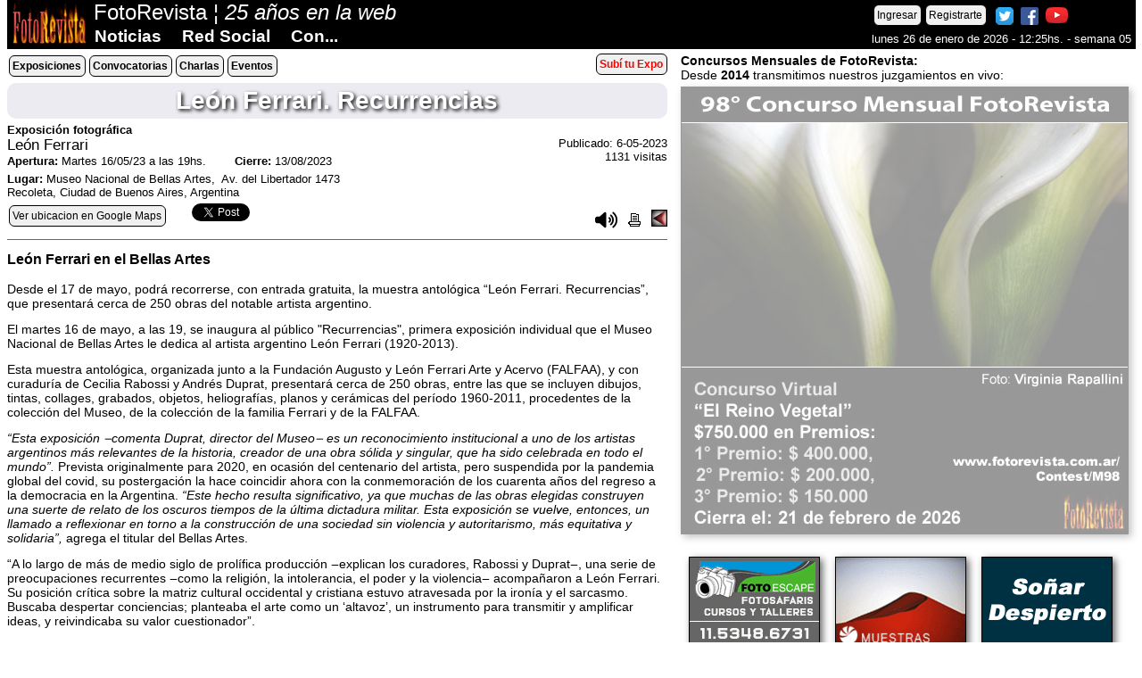

--- FILE ---
content_type: text/html; charset=windows-1252
request_url: https://www.fotorevista.com.ar/Exposiciones/Exposiciones-Fotografia-Leon-Ferrari-Leon-Ferrari-Recurrencias_230516193119.html
body_size: 8911
content:
<!doctype html>
<html xmlns="http://www.w3.org/1999/xhtml" lang="es">
<head>
<META http-equiv="Content-Type" content="text/html; charset=windows-1252">
<title>León Ferrari. Recurrencias de León Ferrari / Exposición de Fotografía / FotoRevista</title>
<meta name="DC.date.issued" content="6-05-2023" /><meta name="description" content="León Ferrari. Recurrencias / 
	León Ferrari en el Bellas Artes
	
	Desde el 17 de mayo, podrá recorrerse, con entrada gratuita, la muestra antológica “León Ferrari. Recurrencias”, que pres..." />
<meta name="keywords" content="Exposiciones, Muestras, Charlas, Eventos, Convocatorias, fotografia, news, photography, FotoRevista, Actualidad" />
<meta name="DC.title" content="León Ferrari. Recurrencias de León Ferrari / Exposición de Fotografía" />
<meta name="DC.Creator" content="FotoRevista" />
<meta name="LANGUAGE" content="es" /> 
<meta name="Origen" content="fotorevista.com.ar" />
<meta name="Author" content="FotoRevista" />
<meta name="Locality" content="Buenos Aires, Argentina" />
<meta name="classification" content="noticias, fotografía, photography, news" /> 
<meta property="og:image" content="https://www.fotorevista.com.ar/Exposiciones/23/230516193119.jpg" />
<meta property="og:url" content="https://www.fotorevista.com.ar/Exposiciones/Leon-Ferrari-Leon-Ferrari-Recurrencias_230516193119.html" />
<meta property="og:title" content="León Ferrari. Recurrencias" />
<meta property="og:site_name" content="FotoRevista" />
<meta property="og:type" content="article"/>
<meta property="og:description" content="León Ferrari. Recurrencias / 
	León Ferrari en el Bellas Artes
	
	Desde el 17 de mayo, podrá recorrerse, con entrada gratuita, la muestra antológica “León Ferrari. Recurrencias”, que pres..."/>
<meta property="fb:admins" content="100004083940793" />
<meta name="twitter:card" content="summary" />
<meta name="twitter:site" content="@FotoRevistaAR" />
<meta name="twitter:title" content="León Ferrari. Recurrencias" />
<meta name="twitter:description" content="#FotoRevista @FotoRevistaAR / León Ferrari. Recurrencias / 
	León Ferrari en el Bellas Artes
	
	Desde el 17 de mayo, podrá recorrerse, con entrada gratuita, la muestra antológica “León Ferrari. Recurrencias”, que pres..." />
<meta name="twitter:image" content="https://www.fotorevista.com.ar/Exposiciones/23/230516193119.jpg" />
<link href="../00fr/estilos/FR1200.css" rel="stylesheet" type="text/css" />
<link rel="stylesheet" media="(max-width:1200px)" href="../00fr/estilos/movil.css">
<link rel="stylesheet" media="(max-width:800px)" href="../00fr/estilos/movil600.css">
<link rel="stylesheet" media="(max-width:600px)" href="../00fr/estilos/movil400.css">
<meta name="viewport" content="width=device-width, initial-scale=1">
<script src="../00fr/estilos/jquery.js"></script>
<script src="../00fr/estilos/container.js"></script>
<!-- Global site tag (gtag.js) - Google Analytics -->
<script async src="https://www.googletagmanager.com/gtag/js?id=G-H00RS0KRWH"></script>
<script>
  window.dataLayer = window.dataLayer || [];
  function gtag(){dataLayer.push(arguments);}
  gtag('js', new Date());

  gtag('config', 'G-H00RS0KRWH');
</script>


<script>
  (function(i,s,o,g,r,a,m){i['GoogleAnalyticsObject']=r;i[r]=i[r]||function(){
  (i[r].q=i[r].q||[]).push(arguments)},i[r].l=1*new Date();a=s.createElement(o),
  m=s.getElementsByTagName(o)[0];a.async=1;a.src=g;m.parentNode.insertBefore(a,m)
  })(window,document,'script','//www.google-analytics.com/analytics.js','ga');

  ga('create', 'UA-2577864-1', 'auto');
  ga('send', 'pageview');

</script>

<script async src="//pagead2.googlesyndication.com/pagead/js/adsbygoogle.js"></script>
<script>
  (adsbygoogle = window.adsbygoogle || []).push({
    google_ad_client: "ca-pub-3136217333875155",
    enable_page_level_ads: true
  });
</script></head>

<body>
<!--<div id="fb-root"></div>
<script async defer crossorigin="anonymous" src="https://connect.facebook.net/es_ES/sdk.js#xfbml=1&version=v22.0"></script>-->


<!-- Load Facebook SDK for JavaScript -->
<div id="fb-root"></div>
<script>(function(d, s, id) {
var js, fjs = d.getElementsByTagName(s)[0];
if (d.getElementById(id)) return;
js = d.createElement(s); js.id = id;
js.src = "https://connect.facebook.net/es_ES/sdk.js#xfbml=1&version=v3.0";
fjs.parentNode.insertBefore(js, fjs);
}(document, 'script', 'facebook-jssdk'));</script>

<!--Twitter-->
<script>window.twttr = (function(d, s, id) {
  var js, fjs = d.getElementsByTagName(s)[0],
    t = window.twttr || {};
  if (d.getElementById(id)) return t;
  js = d.createElement(s);
  js.id = id;
  js.src = "https://platform.twitter.com/widgets.js";
  fjs.parentNode.insertBefore(js, fjs);
 
  t._e = [];
  t.ready = function(f) {
    t._e.push(f);
  };
 
  return t;
}(document, "script", "twitter-wjs"));</script>
<script>
var lastScrollTop = 0;
window.addEventListener("scroll", function(){  
   var st = window.pageYOffset || document.documentElement.scrollTop;  
   if (st > lastScrollTop){
       document.getElementById("menu").style.top = "-100%";
   } else {
      document.getElementById("menu").style.top = "0";
   }
   lastScrollTop = st;
}, false);
</script>

<div id="menu">

<div class="cf" style="margin-left:5px">
<a href="https://www.fotorevista.com.ar" target="_top" title="FotoRevista Home"><img src="https://www.fotorevista.com.ar/00fr/imagenes/FotoRevista-85.gif" alt="FotoRevista Home" width="85" height="50" ></a>
</div>

<div class="ocultar600">
<span class="titulo">&nbsp;FotoRevista &brvbar; <em>25 a&ntilde;os en la web</em></span>
</div>

<div class="cfd" style="margin: 3px 5px 0 0"><span class="boton"><a href="https://www.fotorevista.com.ar/Perfil/Ingresar.php" title="Ingresar">Ingresar</a></span><span class="boton"><a href="https://www.fotorevista.com.ar/Perfil/Perfil.php?NuevoPerfil=1" title="Registrarte">Registrarte</a></span>&nbsp; <a href="https://twitter.com/FotoRevistaAR" target="_blank" title="FotoRevista en Twitter"><img src="https://www.fotorevista.com.ar/00fr/imagenes/Twitter.png" width="20" height="20" alt="FotoRevista en Twitter"></a>&nbsp; <a href="https://www.facebook.com/FotoRevistaAR/" target="_blank" title="FotoRevista en Facebook"><img src="https://www.fotorevista.com.ar/00fr/imagenes/Facebook.png" width="20" height="20" alt="FotoRevista en Facebook"></a>&nbsp; <a href="https://www.youtube.com/user/FotoRevistaAR" target="_blank" title="FotoRevista en YouTube"><img src="https://www.fotorevista.com.ar/00fr/imagenes/YouTube1.png" width="25" height="25" alt="FotoRevista en YouTube" ></a><div class="ocultar600" style="float:none;"><span class="e05">&nbsp;</span>lunes 26 de enero de 2026 - 12:25hs. - semana 05</div></div>
<div class="cf" style="margin:0; position:absolute; top:30px; left:90px; width:85%">
<ul id="nav">
<li><strong class="titulomenu">Noticias</strong>
<ul class="subs">
	<li><a href="https://www.fotorevista.com.ar/Actualidad/index.php" target="_top" title="Actualidad en la web">Actualidad en la web</a></li>
	<li><a href="https://www.fotorevista.com.ar/Noticias/index.php" target="_top" title="Secciones de Notas, Noticias y Técnica">Notas y Noticias</a></li>
    <li><a href="https://www.fotorevista.com.ar/Videos/index.php" target="_top" title="Videos de Autor">Videos de Autor</a></li>
	<li><a href="https://www.fotorevista.com.ar/Concursos/index.php" target="_top" title="Concursos de Fotograf&iacute;a">Concursos</a></li>
    <li><a href="https://www.fotorevista.com.ar/Contest/index.php" target="_top" title="Concursos Mensuales de FotoRevista">Concursos Mensuales de FR</a></li>
	<li><a href="https://www.fotorevista.com.ar/Exposiciones/index.php" target="_top" title="Exposiciones, charlas, convocatorias y eventos">Exposiciones, conv, eventos</a></li>
    <li><a href="https://www.fotorevista.com.ar/Varios/index.php" target="_top" title="M&aacute;s Notas, Noticias y Actualidad">...M&aacute;s</a></li>
</ul>
</li>

<li><strong class="titulomenu"><a href="https://www.fotorevista.com.ar/SFotos/index.php" target="_top" title="Sencillamente Fotos"><strong>Red Social</strong></a></strong></li>

<li><strong class="titulomenu"><a href="https://www.fotorevista.com.ar/Contest/index.php" target="_top" title="Concursos FotoRevista"><strong>Con...</strong></a></strong></li>
</ul>
</div>

<span class="e01">&nbsp;</span>
</div>
<span class="e20">&nbsp;</span>
<span class="e20">&nbsp;</span>
<span class="e20">&nbsp;</span>
<div id="cuerpo"><span class="boton"><a href="Exposiciones.htm"><strong>Exposiciones</strong></a></span><span class="boton"><a href="Convocatorias.htm"><strong>Convocatorias</strong></a></span><span class="boton"><a href="Charlas.htm"><strong>Charlas</strong></a></span><span class="boton"><a href="Eventos.htm"><strong>Eventos</strong></a></span><span class="boton" style="float:right; margin:0"><a href="../00fr/accesorios/envio03.php" title="Subí tu expo, charla, convocatoria o evento"><strong style="color:#FF0000">Subí tu Expo</strong></a></span><span class="e05">&nbsp;</span><h1>León Ferrari. Recurrencias</h1><strong>Exposición fotográfica</strong><br><span class="cfd" style="text-align:right">Publicado: 6-05-2023<br />1131 visitas</span><h3>León Ferrari</h3><strong>Apertura:</strong> Martes 16/05/23 a las 19hs.&nbsp;&nbsp;&nbsp;&nbsp;&nbsp; &nbsp; <strong>Cierre:</strong> 13/08/2023<span class="e05">&nbsp;</span><strong>Lugar:</strong> Museo Nacional de Bellas Artes,&nbsp;&nbsp;Av. del Libertador 1473<br />Recoleta, Ciudad de Buenos Aires, Argentina<span class="e05">&nbsp;</span><span class="boton"><a href="https://maps.google.com.ar/maps?f=q&amp;source=s_q&amp;hl=es&amp;geocode=&amp;q=Av.+del+Libertador+1473,+Ciudad+de+Buenos+Aires,+Argentina" target="_blank" >Ver ubicacion en Google Maps</a></span><div class="cf" style="margin-left:15px"><div class="fb-share-button" data-layout="button_count"></div> &nbsp; <a class="twitter-share-button" href="https://twitter.com/intent/tweet" data-via="FotoRevistaAR" data-lang="es" data-hashtags="FotoRevista">Tweet</a></div><div class="cfd"><div id="textounico" style="display:none;"><p>
	<span style="font-size:14px;"><strong><span style="font-size:16px;">Le&oacute;n Ferrari en el Bellas Artes</span></strong><br />
	<br />
	Desde el 17 de mayo, podr&aacute; recorrerse, con entrada gratuita, la muestra antol&oacute;gica &ldquo;Le&oacute;n Ferrari. Recurrencias&rdquo;, que presentar&aacute; cerca de 250 obras del notable artista argentino.</span></p>
<p>
	<span style="font-size:14px;">El martes 16 de mayo, a las 19, se inaugura al p&uacute;blico &quot;Recurrencias&quot;, primera exposici&oacute;n individual que el Museo Nacional de Bellas Artes le dedica al artista argentino Le&oacute;n Ferrari (1920-2013).</span></p>
<p>
	<span style="font-size:14px;">Esta muestra antol&oacute;gica, organizada junto a la Fundaci&oacute;n Augusto y Le&oacute;n Ferrari Arte y Acervo (FALFAA), y con curadur&iacute;a de Cecilia Rabossi y Andr&eacute;s Duprat, presentar&aacute; cerca de 250 obras, entre las que se incluyen dibujos, tintas, collages, grabados, objetos, heliograf&iacute;as, planos y cer&aacute;micas del per&iacute;odo 1960-2011, procedentes de la colecci&oacute;n del Museo, de la colecci&oacute;n de la familia Ferrari y de la FALFAA.</span></p>
<p>
	<span style="font-size:14px;"><em>&ldquo;Esta exposici&oacute;n &#8210;comenta Duprat, director del Museo&#8210; es un reconocimiento institucional a uno de los artistas argentinos m&aacute;s relevantes de la historia, creador de una obra s&oacute;lida y singular, que ha sido celebrada en todo el mundo&rdquo;.</em> Prevista originalmente para 2020, en ocasi&oacute;n del centenario del artista, pero suspendida por la pandemia global del covid, su postergaci&oacute;n la hace coincidir ahora con la conmemoraci&oacute;n de los cuarenta a&ntilde;os del regreso a la democracia en la Argentina.<em> &ldquo;Este hecho resulta significativo, ya que muchas de las obras elegidas construyen una suerte de relato de los oscuros tiempos de la &uacute;ltima dictadura militar. Esta exposici&oacute;n se vuelve, entonces, un llamado a reflexionar en torno a la construcci&oacute;n de una sociedad sin violencia y autoritarismo, m&aacute;s equitativa y solidaria&rdquo;,</em> agrega el titular del Bellas Artes.</span></p>
<p>
	<span style="font-size:14px;">&ldquo;A lo largo de m&aacute;s de medio siglo de prol&iacute;fica producci&oacute;n &#8210;explican los curadores, Rabossi y Duprat&#8210;, una serie de preocupaciones recurrentes &#8210;como la religi&oacute;n, la intolerancia, el poder y la violencia&#8210; acompa&ntilde;aron a Le&oacute;n Ferrari. Su posici&oacute;n cr&iacute;tica sobre la matriz cultural occidental y cristiana estuvo atravesada por la iron&iacute;a y el sarcasmo. Buscaba despertar conciencias; planteaba el arte como un &lsquo;altavoz&rsquo;, un instrumento para transmitir y amplificar ideas, y reivindicaba su valor cuestionador&rdquo;.</span></p>
<p>
	<span style="font-size:14px;">&ldquo;Le&oacute;n Ferrari. Recurrencias&rdquo; &#8210;que podr&aacute; visitarse, con entrada gratuita, hasta el 13 de agosto en el Pabell&oacute;n de exposiciones temporarias&#8210; est&aacute; organizada en cuatro n&uacute;cleos. El primero, &ldquo;Abstracciones&rdquo;, se centra en obras que el artista denominaba &ldquo;abstractas&rdquo;, donde la l&iacute;nea es un elemento central, ya sea sobre la superficie del papel o en la trama tridimensional.</span></p>
<p>
	<span style="font-size:14px;">&ldquo;La civilizaci&oacute;n occidental y cristiana&rdquo;, el segundo n&uacute;cleo, se articula a partir de la ic&oacute;nica obra hom&oacute;nima realizada en 1965 para el Premio Di Tella, ocasi&oacute;n en que fue censurada por motivos religiosos. Esta pieza abri&oacute; su producci&oacute;n definitivamente pol&iacute;tica. Este n&uacute;cleo incluye, adem&aacute;s, &ldquo;Manuscritos&rdquo;, &ldquo;Palabras ajenas&rdquo; (1967), &ldquo;Nosotros no sab&iacute;amos&rdquo; (1976), &ldquo;Nunca m&aacute;s&rdquo; y &ldquo;Mimetismos e infiernos&rdquo;.</span></p>
<p>
	<span style="font-size:14px;">&ldquo;Infiernos y otras cuestiones devotas&rdquo;, el tercer eje, se concentra en el estudio que Ferrari emprendi&oacute;, desde la d&eacute;cada del 80, de los textos y la iconograf&iacute;a cristiana. Investig&oacute; entonces la violencia de ciertos pasajes de la Biblia, y cuestion&oacute; la idea del Infierno y su representaci&oacute;n en la historia del arte. Series como &ldquo;La Bas&iacute;lica&rdquo;, &ldquo;Paraherejes&rdquo;, &ldquo;La Biblia&rdquo;, &ldquo;Proyecto contra el Infierno&rdquo; y &ldquo;Relectura de la Biblia&rdquo; presentan, en la muestra, distintas aproximaciones al tema.</span></p>
<p>
	<span style="font-size:14px;">El &uacute;ltimo n&uacute;cleo, &ldquo;Ciudades y arquitecturas de la locura&rdquo;, despliega planos y urbanizaciones que exhiben aspectos il&oacute;gicos e irracionales de la sociedad moderna. Estas obras se produjeron durante el exilio del artista en San Pablo, a partir de 1976. All&iacute;, experiment&oacute; con nuevos medios, como heliograf&iacute;a, sellos, planos, Letraset, video texto, arte correo, expresiones con las que manifest&oacute; la enajenaci&oacute;n de esos espacios habitables y expuso la opresi&oacute;n de los terribles a&ntilde;os de la dictadura militar argentina.</span></p>
<p>
	<span style="font-size:14px;">Adem&aacute;s, en la sala, se proyectar&aacute; de forma continua el documental &ldquo;Civilizaci&oacute;n&rdquo; (2012), dirigido por Rub&eacute;n Guzm&aacute;n, que recorre las ideas del artista y su producci&oacute;n a trav&eacute;s de material de archivo in&eacute;dito, entrevistas exclusivas y el registro audiovisual de Ferrari mientras realiza una obra original especialmente para este filme.</span></p>
<p>
	<span style="font-size:14px;">Como parte de la muestra, tambi&eacute;n se exhibe la escultura l&uacute;dica &ldquo;Berimbau&rdquo; al aire libre, en los jardines detr&aacute;s del edificio del Museo.</span></p>
<p>
	<span style="font-size:14px;">Simult&aacute;neamente, en el segundo piso, contin&uacute;a hasta el 28 de mayo &ldquo;Fotograf&iacute;as de Augusto Ferrari en la colecci&oacute;n del Bellas Artes&rdquo;, la muestra que el Museo dedica a la obra del pintor, arquitecto y fot&oacute;grafo nacido en Italia, y padre de Le&oacute;n.</span></p>
<p>
	<span style="font-size:14px;">&ldquo;Le&oacute;n Ferrari. Recurrencias&rdquo; podr&aacute; visitarse hasta el 13 de agosto de 2023 en el Pabell&oacute;n de exposiciones temporarias del Museo, de martes a viernes, de 11 a 20, y los s&aacute;bados y domingos, de 10 a 20, con entrada libre y gratuita.</span></p>
<p>
	<span style="font-size:14px;">El Museo Nacional de Bellas Artes, que depende del Ministerio de Cultura de la Naci&oacute;n y cuenta con el apoyo de Amigos del Bellas Artes, est&aacute; ubicado en Av. del Libertador 1473, Ciudad de Buenos Aires.</span></p>
<p>
	<br />
	<span style="font-size:14px;"><strong>Sobre Le&oacute;n Ferrari</strong></span></p>
<p>
	<br />
	<span style="font-size:14px;">Le&oacute;n Ferrari fue uno de los artistas argentinos m&aacute;s originales y relevantes de la historia reciente. El conjunto de su obra, su pensamiento y sus escritos lo revelan como un creador multifac&eacute;tico y, a la vez, como un hombre con una fuerte impronta pol&iacute;tica, y gran compromiso y sensibilidad social. Reconocido entre los artistas contempor&aacute;neos m&aacute;s importantes del mundo, dedic&oacute; su vida a denunciar, con valent&iacute;a, rigor y genio art&iacute;stico, los da&ntilde;os y las consecuencias de las que han sido siempre sus mayores preocupaciones: la religi&oacute;n, las dictaduras, la intolerancia y la guerra.</span></p>
<p>
	<span style="font-size:14px;">Autodidacta, comenz&oacute; a trabajar en los a&ntilde;os 50 con cer&aacute;mica y tallas en madera, para luego incorporar diversos materiales y soportes. Posteriormente, dio inicio a las llamadas escrituras abstractas, obras que sigui&oacute; realizando a lo largo de toda su carrera.</span></p>
<p>
	<span style="font-size:14px;">En 1965, produjo una de sus piezas m&aacute;s controvertidas: &ldquo;La civilizaci&oacute;n occidental y cristiana&rdquo;, una imagen de Cristo crucificado sobre un bombardero estadounidense, una potente denuncia de la relaci&oacute;n existente entre religi&oacute;n, pol&iacute;tica y violencia en la cultura occidental.</span></p>
<p>
	<span style="font-size:14px;">A mediados de los a&ntilde;os 70, dej&oacute; la Argentina a causa de la dictadura militar y se radic&oacute; en San Pablo, Brasil, donde continu&oacute; sus experimentaciones vanguardistas en el campo de las artes visuales. Con el retorno de la democracia, en la d&eacute;cada del 80, volvi&oacute; al pa&iacute;s y se instal&oacute; definitivamente en Buenos Aires.</span></p>
<p>
	<span style="font-size:14px;">Tanto en su exposici&oacute;n &ldquo;Infiernos e idolatr&iacute;as&rdquo;, realizada en el Instituto de Cooperaci&oacute;n Iberoamericana (ICI) durante el a&ntilde;o 2000, como en su muestra retrospectiva de 2004, que tuvo lugar en el Centro Cultural Recoleta, recibi&oacute; ataques de intolerantes ultracat&oacute;licos, que otorgaron una visibilidad inusual a su obra, hechos que generaron una intensa pol&eacute;mica acerca de los l&iacute;mites del arte.</span></p>
<p>
	<span style="font-size:14px;">Llev&oacute; a cabo exposiciones individuales y colectivas en los m&aacute;s importantes centros y eventos art&iacute;sticos del mundo, como documenta de Kassel, Haus der Kulturen der Welt, (Berl&iacute;n), Museo Ludwig (Colonia), Alemania; Pinacoteca do Estado, Bienal de San Pablo, Brasil; Museo Nacional Centro de Arte Reina Sof&iacute;a, Madrid, Espa&ntilde;a; Museo de Arte Moderno de Buenos Aires, Argentina; Smithsonian Institution, Washington D.C., Estados Unidos; Bienal de La Habana, Cuba, y Museo de Arte Carrillo Gil, M&eacute;xico D.F, entre muchos otros.</span></p>
<p>
	<span style="font-size:14px;">En 2007, recibi&oacute; el Le&oacute;n de Oro al mejor artista en la 52.&deg; Exposici&oacute;n Internacional de Arte Bienal de Venecia, Italia. En 2009, realiz&oacute; una exposici&oacute;n en el Museo de Arte Moderno (MoMA) de Nueva York y, en 2010, fue invitado de honor en Les Rencontres d&rsquo;Arles, Francia, ocasi&oacute;n en la que present&oacute; una gran retrospectiva de su obra. En los &uacute;ltimos a&ntilde;os, el Museo Reina Sof&iacute;a de Madrid y el Centro Pompidou de Par&iacute;s le han dedicado exhibiciones.</span></p></div><link rel="stylesheet" href="https://cdnjs.cloudflare.com/ajax/libs/font-awesome/6.4.0/css/all.min.css"><button id="btnEscuchar" style="font-size: 20px; padding: 8px 12px; border: none; background: none; cursor: pointer;" title="Escuchar"><i class="fas fa-volume-up"></i></button><a href="javascript:window.print()" title="Imprimir" ><img src="../00fr/imagenes/Imprimir.gif" alt="Imprimir esta página" width="14" height="15" /></a> &nbsp; <a href="javascript:history.back()" title="Volver" ><img src="../00fr/imagenes/FlechaAtras.gif" alt="Volver" width="18" height="19" /></a></div><span class="linea00">&nbsp;</span><div class="boxlink"><p>
	<span style="font-size:14px;"><strong><span style="font-size:16px;">Le&oacute;n Ferrari en el Bellas Artes</span></strong><br />
	<br />
	Desde el 17 de mayo, podr&aacute; recorrerse, con entrada gratuita, la muestra antol&oacute;gica &ldquo;Le&oacute;n Ferrari. Recurrencias&rdquo;, que presentar&aacute; cerca de 250 obras del notable artista argentino.</span></p>
<p>
	<span style="font-size:14px;">El martes 16 de mayo, a las 19, se inaugura al p&uacute;blico &quot;Recurrencias&quot;, primera exposici&oacute;n individual que el Museo Nacional de Bellas Artes le dedica al artista argentino Le&oacute;n Ferrari (1920-2013).</span></p>
<p>
	<span style="font-size:14px;">Esta muestra antol&oacute;gica, organizada junto a la Fundaci&oacute;n Augusto y Le&oacute;n Ferrari Arte y Acervo (FALFAA), y con curadur&iacute;a de Cecilia Rabossi y Andr&eacute;s Duprat, presentar&aacute; cerca de 250 obras, entre las que se incluyen dibujos, tintas, collages, grabados, objetos, heliograf&iacute;as, planos y cer&aacute;micas del per&iacute;odo 1960-2011, procedentes de la colecci&oacute;n del Museo, de la colecci&oacute;n de la familia Ferrari y de la FALFAA.</span></p>
<p>
	<span style="font-size:14px;"><em>&ldquo;Esta exposici&oacute;n &#8210;comenta Duprat, director del Museo&#8210; es un reconocimiento institucional a uno de los artistas argentinos m&aacute;s relevantes de la historia, creador de una obra s&oacute;lida y singular, que ha sido celebrada en todo el mundo&rdquo;.</em> Prevista originalmente para 2020, en ocasi&oacute;n del centenario del artista, pero suspendida por la pandemia global del covid, su postergaci&oacute;n la hace coincidir ahora con la conmemoraci&oacute;n de los cuarenta a&ntilde;os del regreso a la democracia en la Argentina.<em> &ldquo;Este hecho resulta significativo, ya que muchas de las obras elegidas construyen una suerte de relato de los oscuros tiempos de la &uacute;ltima dictadura militar. Esta exposici&oacute;n se vuelve, entonces, un llamado a reflexionar en torno a la construcci&oacute;n de una sociedad sin violencia y autoritarismo, m&aacute;s equitativa y solidaria&rdquo;,</em> agrega el titular del Bellas Artes.</span></p>
<p>
	<span style="font-size:14px;">&ldquo;A lo largo de m&aacute;s de medio siglo de prol&iacute;fica producci&oacute;n &#8210;explican los curadores, Rabossi y Duprat&#8210;, una serie de preocupaciones recurrentes &#8210;como la religi&oacute;n, la intolerancia, el poder y la violencia&#8210; acompa&ntilde;aron a Le&oacute;n Ferrari. Su posici&oacute;n cr&iacute;tica sobre la matriz cultural occidental y cristiana estuvo atravesada por la iron&iacute;a y el sarcasmo. Buscaba despertar conciencias; planteaba el arte como un &lsquo;altavoz&rsquo;, un instrumento para transmitir y amplificar ideas, y reivindicaba su valor cuestionador&rdquo;.</span></p>
<p>
	<span style="font-size:14px;">&ldquo;Le&oacute;n Ferrari. Recurrencias&rdquo; &#8210;que podr&aacute; visitarse, con entrada gratuita, hasta el 13 de agosto en el Pabell&oacute;n de exposiciones temporarias&#8210; est&aacute; organizada en cuatro n&uacute;cleos. El primero, &ldquo;Abstracciones&rdquo;, se centra en obras que el artista denominaba &ldquo;abstractas&rdquo;, donde la l&iacute;nea es un elemento central, ya sea sobre la superficie del papel o en la trama tridimensional.</span></p>
<p>
	<span style="font-size:14px;">&ldquo;La civilizaci&oacute;n occidental y cristiana&rdquo;, el segundo n&uacute;cleo, se articula a partir de la ic&oacute;nica obra hom&oacute;nima realizada en 1965 para el Premio Di Tella, ocasi&oacute;n en que fue censurada por motivos religiosos. Esta pieza abri&oacute; su producci&oacute;n definitivamente pol&iacute;tica. Este n&uacute;cleo incluye, adem&aacute;s, &ldquo;Manuscritos&rdquo;, &ldquo;Palabras ajenas&rdquo; (1967), &ldquo;Nosotros no sab&iacute;amos&rdquo; (1976), &ldquo;Nunca m&aacute;s&rdquo; y &ldquo;Mimetismos e infiernos&rdquo;.</span></p>
<p>
	<span style="font-size:14px;">&ldquo;Infiernos y otras cuestiones devotas&rdquo;, el tercer eje, se concentra en el estudio que Ferrari emprendi&oacute;, desde la d&eacute;cada del 80, de los textos y la iconograf&iacute;a cristiana. Investig&oacute; entonces la violencia de ciertos pasajes de la Biblia, y cuestion&oacute; la idea del Infierno y su representaci&oacute;n en la historia del arte. Series como &ldquo;La Bas&iacute;lica&rdquo;, &ldquo;Paraherejes&rdquo;, &ldquo;La Biblia&rdquo;, &ldquo;Proyecto contra el Infierno&rdquo; y &ldquo;Relectura de la Biblia&rdquo; presentan, en la muestra, distintas aproximaciones al tema.</span></p>
<p>
	<span style="font-size:14px;">El &uacute;ltimo n&uacute;cleo, &ldquo;Ciudades y arquitecturas de la locura&rdquo;, despliega planos y urbanizaciones que exhiben aspectos il&oacute;gicos e irracionales de la sociedad moderna. Estas obras se produjeron durante el exilio del artista en San Pablo, a partir de 1976. All&iacute;, experiment&oacute; con nuevos medios, como heliograf&iacute;a, sellos, planos, Letraset, video texto, arte correo, expresiones con las que manifest&oacute; la enajenaci&oacute;n de esos espacios habitables y expuso la opresi&oacute;n de los terribles a&ntilde;os de la dictadura militar argentina.</span></p>
<p>
	<span style="font-size:14px;">Adem&aacute;s, en la sala, se proyectar&aacute; de forma continua el documental &ldquo;Civilizaci&oacute;n&rdquo; (2012), dirigido por Rub&eacute;n Guzm&aacute;n, que recorre las ideas del artista y su producci&oacute;n a trav&eacute;s de material de archivo in&eacute;dito, entrevistas exclusivas y el registro audiovisual de Ferrari mientras realiza una obra original especialmente para este filme.</span></p>
<p>
	<span style="font-size:14px;">Como parte de la muestra, tambi&eacute;n se exhibe la escultura l&uacute;dica &ldquo;Berimbau&rdquo; al aire libre, en los jardines detr&aacute;s del edificio del Museo.</span></p>
<p>
	<span style="font-size:14px;">Simult&aacute;neamente, en el segundo piso, contin&uacute;a hasta el 28 de mayo &ldquo;Fotograf&iacute;as de Augusto Ferrari en la colecci&oacute;n del Bellas Artes&rdquo;, la muestra que el Museo dedica a la obra del pintor, arquitecto y fot&oacute;grafo nacido en Italia, y padre de Le&oacute;n.</span></p>
<p>
	<span style="font-size:14px;">&ldquo;Le&oacute;n Ferrari. Recurrencias&rdquo; podr&aacute; visitarse hasta el 13 de agosto de 2023 en el Pabell&oacute;n de exposiciones temporarias del Museo, de martes a viernes, de 11 a 20, y los s&aacute;bados y domingos, de 10 a 20, con entrada libre y gratuita.</span></p>
<p>
	<span style="font-size:14px;">El Museo Nacional de Bellas Artes, que depende del Ministerio de Cultura de la Naci&oacute;n y cuenta con el apoyo de Amigos del Bellas Artes, est&aacute; ubicado en Av. del Libertador 1473, Ciudad de Buenos Aires.</span></p>
<p>
	<br />
	<span style="font-size:14px;"><strong>Sobre Le&oacute;n Ferrari</strong></span></p>
<p>
	<br />
	<span style="font-size:14px;">Le&oacute;n Ferrari fue uno de los artistas argentinos m&aacute;s originales y relevantes de la historia reciente. El conjunto de su obra, su pensamiento y sus escritos lo revelan como un creador multifac&eacute;tico y, a la vez, como un hombre con una fuerte impronta pol&iacute;tica, y gran compromiso y sensibilidad social. Reconocido entre los artistas contempor&aacute;neos m&aacute;s importantes del mundo, dedic&oacute; su vida a denunciar, con valent&iacute;a, rigor y genio art&iacute;stico, los da&ntilde;os y las consecuencias de las que han sido siempre sus mayores preocupaciones: la religi&oacute;n, las dictaduras, la intolerancia y la guerra.</span></p>
<p>
	<span style="font-size:14px;">Autodidacta, comenz&oacute; a trabajar en los a&ntilde;os 50 con cer&aacute;mica y tallas en madera, para luego incorporar diversos materiales y soportes. Posteriormente, dio inicio a las llamadas escrituras abstractas, obras que sigui&oacute; realizando a lo largo de toda su carrera.</span></p>
<p>
	<span style="font-size:14px;">En 1965, produjo una de sus piezas m&aacute;s controvertidas: &ldquo;La civilizaci&oacute;n occidental y cristiana&rdquo;, una imagen de Cristo crucificado sobre un bombardero estadounidense, una potente denuncia de la relaci&oacute;n existente entre religi&oacute;n, pol&iacute;tica y violencia en la cultura occidental.</span></p>
<p>
	<span style="font-size:14px;">A mediados de los a&ntilde;os 70, dej&oacute; la Argentina a causa de la dictadura militar y se radic&oacute; en San Pablo, Brasil, donde continu&oacute; sus experimentaciones vanguardistas en el campo de las artes visuales. Con el retorno de la democracia, en la d&eacute;cada del 80, volvi&oacute; al pa&iacute;s y se instal&oacute; definitivamente en Buenos Aires.</span></p>
<p>
	<span style="font-size:14px;">Tanto en su exposici&oacute;n &ldquo;Infiernos e idolatr&iacute;as&rdquo;, realizada en el Instituto de Cooperaci&oacute;n Iberoamericana (ICI) durante el a&ntilde;o 2000, como en su muestra retrospectiva de 2004, que tuvo lugar en el Centro Cultural Recoleta, recibi&oacute; ataques de intolerantes ultracat&oacute;licos, que otorgaron una visibilidad inusual a su obra, hechos que generaron una intensa pol&eacute;mica acerca de los l&iacute;mites del arte.</span></p>
<p>
	<span style="font-size:14px;">Llev&oacute; a cabo exposiciones individuales y colectivas en los m&aacute;s importantes centros y eventos art&iacute;sticos del mundo, como documenta de Kassel, Haus der Kulturen der Welt, (Berl&iacute;n), Museo Ludwig (Colonia), Alemania; Pinacoteca do Estado, Bienal de San Pablo, Brasil; Museo Nacional Centro de Arte Reina Sof&iacute;a, Madrid, Espa&ntilde;a; Museo de Arte Moderno de Buenos Aires, Argentina; Smithsonian Institution, Washington D.C., Estados Unidos; Bienal de La Habana, Cuba, y Museo de Arte Carrillo Gil, M&eacute;xico D.F, entre muchos otros.</span></p>
<p>
	<span style="font-size:14px;">En 2007, recibi&oacute; el Le&oacute;n de Oro al mejor artista en la 52.&deg; Exposici&oacute;n Internacional de Arte Bienal de Venecia, Italia. En 2009, realiz&oacute; una exposici&oacute;n en el Museo de Arte Moderno (MoMA) de Nueva York y, en 2010, fue invitado de honor en Les Rencontres d&rsquo;Arles, Francia, ocasi&oacute;n en la que present&oacute; una gran retrospectiva de su obra. En los &uacute;ltimos a&ntilde;os, el Museo Reina Sof&iacute;a de Madrid y el Centro Pompidou de Par&iacute;s le han dedicado exhibiciones.</span></p></div><span class="e10">&nbsp;</span><img src='23/230516193119.jpg' class='sombra' alt='León Ferrari. Recurrencias'/>	
	<script type="application/ld+json">
	{
	  "@context": "http://schema.org",
	  "@type": "Event",
	  "name": "León Ferrari. Recurrencias",
	  "startDate": "2023-05-16T19:00",
	  "endDate": "2023-08-13",
	  "location": {
		"@type": "Place",
		"name": "Museo Nacional de Bellas Artes",
		"address": {
		  "@type": "PostalAddress",
		  "streetAddress": "Av. del Libertador 1473",
		  "addressLocality": "Recoleta",
		  "addressRegion": "Ciudad de Buenos Aires",
		  "addressCountry": "Argentina"
		}
	  },
	  "image": "https://www.fotorevista.com.ar/Exposiciones/23/230516193119.jpg",
	  "description": "<p>
	<span style="font-size:14px;"><strong><span style="font-size:16px;">Le&oacute;n Ferrari en el Bellas Artes</span></strong><br />
	<br />
	Desde el 17 de mayo, podr&aacute; recorrerse, con entrada gratuita, la muestra antol&oacute;gica &ldquo;Le&oacute;n Ferrari. Recurrencias&rdquo;, que presentar&aacute; cerca de 250 obras del notable artista argentino.</span></p>
<p>
	<span style="font-size:14px;">El martes 16 de mayo, a las 19, se inaugura al p&uacute;blico &quot;Recurrencias&quot;, primera exposici&oacute;n individual que el Museo Nacional de Bellas Artes le dedica al artista argentino Le&oacute;n Ferrari (1920-2013).</span></p>
<p>
	<span style="font-size:14px;">Esta muestra antol&oacute;gica, organizada junto a la Fundaci&oacute;n Augusto y Le&oacute;n Ferrari Arte y Acervo (FALFAA), y con curadur&iacute;a de Cecilia Rabossi y Andr&eacute;s Duprat, presentar&aacute; cerca de 250 obras, entre las que se incluyen dibujos, tintas, collages, grabados, objetos, heliograf&iacute;as, planos y cer&aacute;micas del per&iacute;odo 1960-2011, procedentes de la colecci&oacute;n del Museo, de la colecci&oacute;n de la familia Ferrari y de la FALFAA.</span></p>
<p>
	<span style="font-size:14px;"><em>&ldquo;Esta exposici&oacute;n &#8210;comenta Duprat, director del Museo&#8210; es un reconocimiento institucional a uno de los artistas argentinos m&aacute;s relevantes de la historia, creador de una obra s&oacute;lida y singular, que ha sido celebrada en todo el mundo&rdquo;.</em> Prevista originalmente para 2020, en ocasi&oacute;n del centenario del artista, pero suspendida por la pandemia global del covid, su postergaci&oacute;n la hace coincidir ahora con la conmemoraci&oacute;n de los cuarenta a&ntilde;os del regreso a la democracia en la Argentina.<em> &ldquo;Este hecho resulta significativo, ya que muchas de las obras elegidas construyen una suerte de relato de los oscuros tiempos de la &uacute;ltima dictadura militar. Esta exposici&oacute;n se vuelve, entonces, un llamado a reflexionar en torno a la construcci&oacute;n de una sociedad sin violencia y autoritarismo, m&aacute;s equitativa y solidaria&rdquo;,</em> agrega el titular del Bellas Artes.</span></p>
<p>
	<span style="font-size:14px;">&ldquo;A lo largo de m&aacute;s de medio siglo de prol&iacute;fica producci&oacute;n &#8210;explican los curadores, Rabossi y Duprat&#8210;, una serie de preocupaciones recurrentes &#8210;como la religi&oacute;n, la intolerancia, el poder y la violencia&#8210; acompa&ntilde;aron a Le&oacute;n Ferrari. Su posici&oacute;n cr&iacute;tica sobre la matriz cultural occidental y cristiana estuvo atravesada por la iron&iacute;a y el sarcasmo. Buscaba despertar conciencias; planteaba el arte como un &lsquo;altavoz&rsquo;, un instrumento para transmitir y amplificar ideas, y reivindicaba su valor cuestionador&rdquo;.</span></p>
<p>
	<span style="font-size:14px;">&ldquo;Le&oacute;n Ferrari. Recurrencias&rdquo; &#8210;que podr&aacute; visitarse, con entrada gratuita, hasta el 13 de agosto en el Pabell&oacute;n de exposiciones temporarias&#8210; est&aacute; organizada en cuatro n&uacute;cleos. El primero, &ldquo;Abstracciones&rdquo;, se centra en obras que el artista denominaba &ldquo;abstractas&rdquo;, donde la l&iacute;nea es un elemento central, ya sea sobre la superficie del papel o en la trama tridimensional.</span></p>
<p>
	<span style="font-size:14px;">&ldquo;La civilizaci&oacute;n occidental y cristiana&rdquo;, el segundo n&uacute;cleo, se articula a partir de la ic&oacute;nica obra hom&oacute;nima realizada en 1965 para el Premio Di Tella, ocasi&oacute;n en que fue censurada por motivos religiosos. Esta pieza abri&oacute; su producci&oacute;n definitivamente pol&iacute;tica. Este n&uacute;cleo incluye, adem&aacute;s, &ldquo;Manuscritos&rdquo;, &ldquo;Palabras ajenas&rdquo; (1967), &ldquo;Nosotros no sab&iacute;amos&rdquo; (1976), &ldquo;Nunca m&aacute;s&rdquo; y &ldquo;Mimetismos e infiernos&rdquo;.</span></p>
<p>
	<span style="font-size:14px;">&ldquo;Infiernos y otras cuestiones devotas&rdquo;, el tercer eje, se concentra en el estudio que Ferrari emprendi&oacute;, desde la d&eacute;cada del 80, de los textos y la iconograf&iacute;a cristiana. Investig&oacute; entonces la violencia de ciertos pasajes de la Biblia, y cuestion&oacute; la idea del Infierno y su representaci&oacute;n en la historia del arte. Series como &ldquo;La Bas&iacute;lica&rdquo;, &ldquo;Paraherejes&rdquo;, &ldquo;La Biblia&rdquo;, &ldquo;Proyecto contra el Infierno&rdquo; y &ldquo;Relectura de la Biblia&rdquo; presentan, en la muestra, distintas aproximaciones al tema.</span></p>
<p>
	<span style="font-size:14px;">El &uacute;ltimo n&uacute;cleo, &ldquo;Ciudades y arquitecturas de la locura&rdquo;, despliega planos y urbanizaciones que exhiben aspectos il&oacute;gicos e irracionales de la sociedad moderna. Estas obras se produjeron durante el exilio del artista en San Pablo, a partir de 1976. All&iacute;, experiment&oacute; con nuevos medios, como heliograf&iacute;a, sellos, planos, Letraset, video texto, arte correo, expresiones con las que manifest&oacute; la enajenaci&oacute;n de esos espacios habitables y expuso la opresi&oacute;n de los terribles a&ntilde;os de la dictadura militar argentina.</span></p>
<p>
	<span style="font-size:14px;">Adem&aacute;s, en la sala, se proyectar&aacute; de forma continua el documental &ldquo;Civilizaci&oacute;n&rdquo; (2012), dirigido por Rub&eacute;n Guzm&aacute;n, que recorre las ideas del artista y su producci&oacute;n a trav&eacute;s de material de archivo in&eacute;dito, entrevistas exclusivas y el registro audiovisual de Ferrari mientras realiza una obra original especialmente para este filme.</span></p>
<p>
	<span style="font-size:14px;">Como parte de la muestra, tambi&eacute;n se exhibe la escultura l&uacute;dica &ldquo;Berimbau&rdquo; al aire libre, en los jardines detr&aacute;s del edificio del Museo.</span></p>
<p>
	<span style="font-size:14px;">Simult&aacute;neamente, en el segundo piso, contin&uacute;a hasta el 28 de mayo &ldquo;Fotograf&iacute;as de Augusto Ferrari en la colecci&oacute;n del Bellas Artes&rdquo;, la muestra que el Museo dedica a la obra del pintor, arquitecto y fot&oacute;grafo nacido en Italia, y padre de Le&oacute;n.</span></p>
<p>
	<span style="font-size:14px;">&ldquo;Le&oacute;n Ferrari. Recurrencias&rdquo; podr&aacute; visitarse hasta el 13 de agosto de 2023 en el Pabell&oacute;n de exposiciones temporarias del Museo, de martes a viernes, de 11 a 20, y los s&aacute;bados y domingos, de 10 a 20, con entrada libre y gratuita.</span></p>
<p>
	<span style="font-size:14px;">El Museo Nacional de Bellas Artes, que depende del Ministerio de Cultura de la Naci&oacute;n y cuenta con el apoyo de Amigos del Bellas Artes, est&aacute; ubicado en Av. del Libertador 1473, Ciudad de Buenos Aires.</span></p>
<p>
	<br />
	<span style="font-size:14px;"><strong>Sobre Le&oacute;n Ferrari</strong></span></p>
<p>
	<br />
	<span style="font-size:14px;">Le&oacute;n Ferrari fue uno de los artistas argentinos m&aacute;s originales y relevantes de la historia reciente. El conjunto de su obra, su pensamiento y sus escritos lo revelan como un creador multifac&eacute;tico y, a la vez, como un hombre con una fuerte impronta pol&iacute;tica, y gran compromiso y sensibilidad social. Reconocido entre los artistas contempor&aacute;neos m&aacute;s importantes del mundo, dedic&oacute; su vida a denunciar, con valent&iacute;a, rigor y genio art&iacute;stico, los da&ntilde;os y las consecuencias de las que han sido siempre sus mayores preocupaciones: la religi&oacute;n, las dictaduras, la intolerancia y la guerra.</span></p>
<p>
	<span style="font-size:14px;">Autodidacta, comenz&oacute; a trabajar en los a&ntilde;os 50 con cer&aacute;mica y tallas en madera, para luego incorporar diversos materiales y soportes. Posteriormente, dio inicio a las llamadas escrituras abstractas, obras que sigui&oacute; realizando a lo largo de toda su carrera.</span></p>
<p>
	<span style="font-size:14px;">En 1965, produjo una de sus piezas m&aacute;s controvertidas: &ldquo;La civilizaci&oacute;n occidental y cristiana&rdquo;, una imagen de Cristo crucificado sobre un bombardero estadounidense, una potente denuncia de la relaci&oacute;n existente entre religi&oacute;n, pol&iacute;tica y violencia en la cultura occidental.</span></p>
<p>
	<span style="font-size:14px;">A mediados de los a&ntilde;os 70, dej&oacute; la Argentina a causa de la dictadura militar y se radic&oacute; en San Pablo, Brasil, donde continu&oacute; sus experimentaciones vanguardistas en el campo de las artes visuales. Con el retorno de la democracia, en la d&eacute;cada del 80, volvi&oacute; al pa&iacute;s y se instal&oacute; definitivamente en Buenos Aires.</span></p>
<p>
	<span style="font-size:14px;">Tanto en su exposici&oacute;n &ldquo;Infiernos e idolatr&iacute;as&rdquo;, realizada en el Instituto de Cooperaci&oacute;n Iberoamericana (ICI) durante el a&ntilde;o 2000, como en su muestra retrospectiva de 2004, que tuvo lugar en el Centro Cultural Recoleta, recibi&oacute; ataques de intolerantes ultracat&oacute;licos, que otorgaron una visibilidad inusual a su obra, hechos que generaron una intensa pol&eacute;mica acerca de los l&iacute;mites del arte.</span></p>
<p>
	<span style="font-size:14px;">Llev&oacute; a cabo exposiciones individuales y colectivas en los m&aacute;s importantes centros y eventos art&iacute;sticos del mundo, como documenta de Kassel, Haus der Kulturen der Welt, (Berl&iacute;n), Museo Ludwig (Colonia), Alemania; Pinacoteca do Estado, Bienal de San Pablo, Brasil; Museo Nacional Centro de Arte Reina Sof&iacute;a, Madrid, Espa&ntilde;a; Museo de Arte Moderno de Buenos Aires, Argentina; Smithsonian Institution, Washington D.C., Estados Unidos; Bienal de La Habana, Cuba, y Museo de Arte Carrillo Gil, M&eacute;xico D.F, entre muchos otros.</span></p>
<p>
	<span style="font-size:14px;">En 2007, recibi&oacute; el Le&oacute;n de Oro al mejor artista en la 52.&deg; Exposici&oacute;n Internacional de Arte Bienal de Venecia, Italia. En 2009, realiz&oacute; una exposici&oacute;n en el Museo de Arte Moderno (MoMA) de Nueva York y, en 2010, fue invitado de honor en Les Rencontres d&rsquo;Arles, Francia, ocasi&oacute;n en la que present&oacute; una gran retrospectiva de su obra. En los &uacute;ltimos a&ntilde;os, el Museo Reina Sof&iacute;a de Madrid y el Centro Pompidou de Par&iacute;s le han dedicado exhibiciones.</span></p>",
	  "performer": {
		"@type": "PerformingGroup",
		"name": "León Ferrari"
	  }
 	}
	</script>

    <script>
    document.addEventListener("DOMContentLoaded", function () {
        const boton = document.getElementById("btnEscuchar");
        let isSpeaking = false;
        let speech = null;

        boton.addEventListener("click", function () {
            if (isSpeaking) {
                // Si está hablando, detenemos
                window.speechSynthesis.cancel();
                isSpeaking = false;
                boton.textContent = "Escuchar";
            } else {
                // Si no está hablando, comenzamos
                const texto = document.getElementById("textounico").innerText;
                speech = new SpeechSynthesisUtterance();
                speech.lang = "es-AR";
                speech.text = texto;
                speech.rate = 1;
                speech.pitch = 1;
                speech.onend = function() {
                    isSpeaking = false;
                    boton.textContent = "Escuchar";
                };
                window.speechSynthesis.speak(speech);
                isSpeaking = true;
                boton.textContent = "Detener";
            }
        });
    });
    </script>

	<span class="e20">&nbsp;</span><span class="e20">&nbsp;</span><span class="e05">&nbsp;</span><div style="font-size:16px; font-weight:bold">También te puede interesar</div><span class="e05">&nbsp;</span><div class="home01" style="width:97%"><div class="cf" style="width:22%; margin:0 18px 0 0; overflow:hidden" ><div class="sombrathumbs" style="max-height:150px; overflow:hidden"><a href="https://www.fotorevista.com.ar/Noticias/Eduardo-F-Costantini-adquiere-la-Coleccion-Daros-Latinamerica-como-parte-de-la-expansion-estrategica-de-Malba_251215160759.html" title="Eduardo F. Costantini adquiere la Colección Daros Latinamerica como parte de la expansión estratégica de Malba por MALBA" target="_blank"><img src="../Noticias/Noticias/08/data/251215160759-1.jpg" alt="Eduardo F. Costantini adquiere la Colección Daros Latinamerica como parte de la expansión estratégica de Malba" class="imgcenterthumbs" style="max-width:200px; max-height:150px; width:95%"></a></div><span class="e01">&nbsp;</span><span class="Cuerpo09">15/12/2025 &nbsp;<a href="https://www.fotorevista.com.ar/Noticias/Noticias-Fotografia-Noticias.htm" title="Sección Noticias" target="_blank"><strong>Noticias</strong></a></span><h3><a href="https://www.fotorevista.com.ar/Noticias/Eduardo-F-Costantini-adquiere-la-Coleccion-Daros-Latinamerica-como-parte-de-la-expansion-estrategica-de-Malba_251215160759.html" title="Eduardo F. Costantini adquiere la Colección Daros Latinamerica como parte de la expansión estratégica de Malba por MALBA" target="_blank"><strong>Eduardo F. Costantini adquiere la Colección Daros Latinamerica como parte de la expansión estratégica de Malba</strong></a></h3><span class="Cuerpo13">por <strong>MALBA</strong></span><br ></div><div class="cf" style="width:22%; margin:0 18px 0 0; overflow:hidden" ><div class="sombrathumbs" style="max-height:150px; overflow:hidden"><a href="https://www.fotorevista.com.ar/Noticias/El-glamour-en-la-fotografia_140414163844.html" title="El glamour en la fotografía por Ada Sacchi y Darío Rial" target="_blank"><img src="../Noticias/Tecnica/08/data/140414163844-1.jpg" alt="El glamour en la fotografía" class="imgcenterthumbs" style="max-width:200px; max-height:150px; width:95%" ></a></div><span class="e01">&nbsp;</span><span class="Cuerpo09">14/04/2014 &nbsp;<a href="https://www.fotorevista.com.ar/Noticias/Noticias-Fotografia-Tecnica.htm" title="Sección Técnica" target="_blank"><strong>Tecnica</strong></a></span><h3><a href="https://www.fotorevista.com.ar/Noticias/El-glamour-en-la-fotografia_140414163844.html" title="El glamour en la fotografía por Ada Sacchi y Darío Rial" target="_blank"><strong>El glamour en la fotografía</strong></a></h3><span class="Cuerpo13">por <strong>Ada Sacchi y Darío Rial</strong></span><br ></div><div class="cf" style="width:22%; margin:0 18px 0 0; overflow:hidden" ><div class="sombrathumbs" style="max-height:150px; overflow:hidden"><a href="https://www.fotorevista.com.ar/Concursos/98-Concurso-Mensual-FotoRevista-El-Reino-Vegetal_260115094506.html" title="98° Concurso Mensual FotoRevista: El Reino Vegetal" target="_blank"><img src="../Concursos/data/260115094506.jpg" alt="98° Concurso Mensual FotoRevista: El Reino Vegetal" class="imgcenterthumbs" style="max-width:200px; max-height:150px; width:95%" ></a></div><span class="e01">&nbsp;</span><span class="Cuerpo09"><a href="https://www.fotorevista.com.ar/Concursos/index.php" title="Sección Concursos" target="_blank"><strong>Concursos</strong></a><br>Cierra: 21/02/26</span><h3><a href="https://www.fotorevista.com.ar/Concursos/98-Concurso-Mensual-FotoRevista-El-Reino-Vegetal_260115094506.html" title="98° Concurso Mensual FotoRevista: El Reino Vegetal" target="_blank"><strong>98° Concurso Mensual FotoRevista: El Reino Vegetal</strong></a></h3></div><div class="cf" style="width:22%; margin:0 18px 0 0; overflow:hidden" ><div class="sombrathumbs" style="max-height:150px; overflow:hidden"><a href="https://www.fotorevista.com.ar/Exposiciones/Colectiva-112-Salon-Nacional-de-Artes-Visuales_251112160848.html" title="112° Salón Nacional de Artes Visuales por Colectiva" target="_blank"><img src="../Exposiciones/25/251112160848.jpg" alt="112° Salón Nacional de Artes Visuales" class="imgcenterthumbs" style="max-width:200px; max-height:150px; width:95%" ></a></div><span class="e01">&nbsp;</span><span class="Cuerpo09"><a href="https://www.fotorevista.com.ar/Exposiciones/index.php" title="Sección Exposiciones, Charlas, Eventos y Convocatorias" target="_blank"><strong>Exposiciones</strong></a><br>Cierra: 01/03/26</span><h3><a href="https://www.fotorevista.com.ar/Exposiciones/Colectiva-112-Salon-Nacional-de-Artes-Visuales_251112160848.html" title="112° Salón Nacional de Artes Visuales" target="_blank"><strong>112° Salón Nacional de Artes Visuales</strong></a></h3><span class="Cuerpo13">por <strong>Colectiva</strong></span><br ></div><span class="e01">&nbsp;</span></div><span class="e10">&nbsp;</span><script>
function agregar(){
	//Para internet explorer
	if (navigator.appName=="Microsoft Internet Explorer") {
	var url="";
	var titulo="";
	window.external.AddFavorite(url,titulo);
	}
	//Para Netscape y Firefox
	else {
	if(navigator.appName == "Netscape")
	alert ("Presione Crtl+D para agregar este sitio a tus Favoritos"); 
	}
}
</script>

<span class="e20">&nbsp;</span>
<span class="cfd">El l&iacute;mite de la fotografía es nuestro propio l&iacute;mite</span>
<div class="pie">
<a href="https://www.fotorevista.com.ar" title="Ir a inicio"><img src="https://fotorevista.com.ar/00fr/imagenes/Home.jpg" width="23" height="20" alt="Home" ></a> &nbsp;
<a href="javascript:agregar()" title="Agregar FotoRevista a tus favoritos"><img src="https://fotorevista.com.ar/00fr/imagenes/Favoritos.jpg" width="21" height="20" alt="Favoritos" ></a> &nbsp;
<a href="javascript:history.back()" title="Atr&aacute;s"><img src="https://fotorevista.com.ar/00fr/imagenes/FlechaAtras.gif" width="18" height="19" alt="Atr&aacute;s" ></a> &nbsp;
<a href="#" title="Arriba"><img src="https://fotorevista.com.ar/00fr/imagenes/FlechaArriba.gif" width="18" height="19" alt="Arriba" ></a>
</div>
<span class="e01">&nbsp;</span>

<div class="cf" style="font-size:10px; width:50%">
<a href="https://www.fotorevista.com.ar/Editorial/index.php" target="_top" title="Quienes somos">Quienes somos</a> &nbsp; &nbsp; 
<a href="https://www.fotorevista.com.ar/Contacto/index.php" target="_top" title="Contacto">Contacto</a> &nbsp; &nbsp; 
<a href="https://www.fotorevista.com.ar/Varios/Contrato-de-Participacion.php" target="_top" title="Reglas de Participación">Reglas de Participación</a>
<span class="e05">&nbsp;</span>
<em>Las fotograf&iacute;as expuestas en este sitio pertenenecen a sus respectivos autores y no pueden ser reproducidas sin autorizaci&oacute;n de los mismos.</em>
<span class="e01">&nbsp;</span>
<div class="boton"><a href="https://www.fotorevista.com.ar/Varios/Pagos/index.php" title="Colaborar con FotoRevista" target="_blank" ><strong>Quer&eacute;s colaborar con FotoRevista?</strong></a></div>
</div>


<div class="cfd" style="width:40%; font-size:9px; text-align:right"></div><span class="e20">&nbsp;</span><span class="e10">&nbsp;</span>

</div>
<div style="float:left; clear:none; width:97%; max-width:500px; margin:0; padding:0; background-color:#fff"> 

<div style="font-size:14px">
<strong>Concursos Mensuales de FotoRevista:</strong><br>
Desde <strong>2014</strong> transmitimos nuestros juzgamientos en vivo: </div>
<span class="e05">&nbsp;</span>
<!--<div style="color:#FF0000;font-weight:bold;font-size:16px">HOY CIERRA "Minimalismo":</div>-->

<a href="https://www.fotorevista.com.ar/Contest/M98/index.php" target="_blank" title="Click para ver más info">
<img src="https://www.fotorevista.com.ar/Publicidad/Banners/Contest-M98-500-1.jpg" style="width:100%" alt="98° Concurso Mensual FotoRevista" class="sombra2" />
</a>


<span class="e20">&nbsp;</span><div class="cf" style="margin:5px 8px 10px 9px"><div class="imgWrap"><a href="https://www.fotorevista.com.ar/Publicidad/click.php?id=9" target="_blank" ><img src="https://www.fotorevista.com.ar/Publicidad/Banners/Fotoescape-145x100.gif" class="sombra" style="width:145px; height:100px; max-width:145px" alt="Fotoescape" /><div class="imgDescription"><strong>Fotoescape</strong><br><br><em>-->Click para entrar</em></div></a></div></div><div class="cf" style="margin:5px 8px 10px 9px"><div class="imgWrap"><a href="https://www.fotorevista.com.ar/Publicidad/click.php?id=7" target="_blank" ><img src="https://www.fotorevista.com.ar/Publicidad/Banners/Gurruchaga-145x100.gif" class="sombra" style="width:145px; height:100px; max-width:145px" alt="Marcelo Gurruchaga" /><div class="imgDescription"><strong>Marcelo Gurruchaga</strong><br><br><em>-->Click para entrar</em></div></a></div></div><div class="cf" style="margin:5px 8px 10px 9px"><div class="imgWrap"><a href="https://www.fotorevista.com.ar/Publicidad/click.php?id=29" target="_blank" ><img src="https://www.fotorevista.com.ar/Publicidad/Banners/RubenSotera.gif" class="sombra" style="width:145px; height:100px; max-width:145px" alt="Rubén Sotera" /><div class="imgDescription"><strong>Rubén Sotera</strong><br><br><em>-->Click para entrar</em></div></a></div></div><span class="e20">&nbsp;</span><span class="e20">&nbsp;</span><span class="e20">&nbsp;</span></div>
<style></body>
</html>


--- FILE ---
content_type: text/html; charset=utf-8
request_url: https://www.google.com/recaptcha/api2/aframe
body_size: 268
content:
<!DOCTYPE HTML><html><head><meta http-equiv="content-type" content="text/html; charset=UTF-8"></head><body><script nonce="KBEQX4yOm0ljASUdar32Hg">/** Anti-fraud and anti-abuse applications only. See google.com/recaptcha */ try{var clients={'sodar':'https://pagead2.googlesyndication.com/pagead/sodar?'};window.addEventListener("message",function(a){try{if(a.source===window.parent){var b=JSON.parse(a.data);var c=clients[b['id']];if(c){var d=document.createElement('img');d.src=c+b['params']+'&rc='+(localStorage.getItem("rc::a")?sessionStorage.getItem("rc::b"):"");window.document.body.appendChild(d);sessionStorage.setItem("rc::e",parseInt(sessionStorage.getItem("rc::e")||0)+1);localStorage.setItem("rc::h",'1769441150325');}}}catch(b){}});window.parent.postMessage("_grecaptcha_ready", "*");}catch(b){}</script></body></html>

--- FILE ---
content_type: application/javascript
request_url: https://www.fotorevista.com.ar/00fr/estilos/container.js
body_size: 118
content:
// JavaScript Document
function showContainer(id){
	if(document.getElementById("container" + id).style.display == "none")
	{
		$("#container" + id).slideDown("fast");
		$("#vercontainer" + id).html('<span class="boton" style="width:45px; margin-right:0"><a href="javascript: showContainer('+ id +');">Ocultar</a></span>');
		document.cookie='estadoCaja' + id + '=0';
	}
	else {
		$("#container" + id).slideUp("fast");
		$("#vercontainer" + id).html('<span class="boton" style="width:45px; margin-right:0"><a href="javascript: showContainer('+ id +');">Mostrar</a></span>');
		document.cookie='estadoCaja' + id + '=1';
	}
	return;
}
